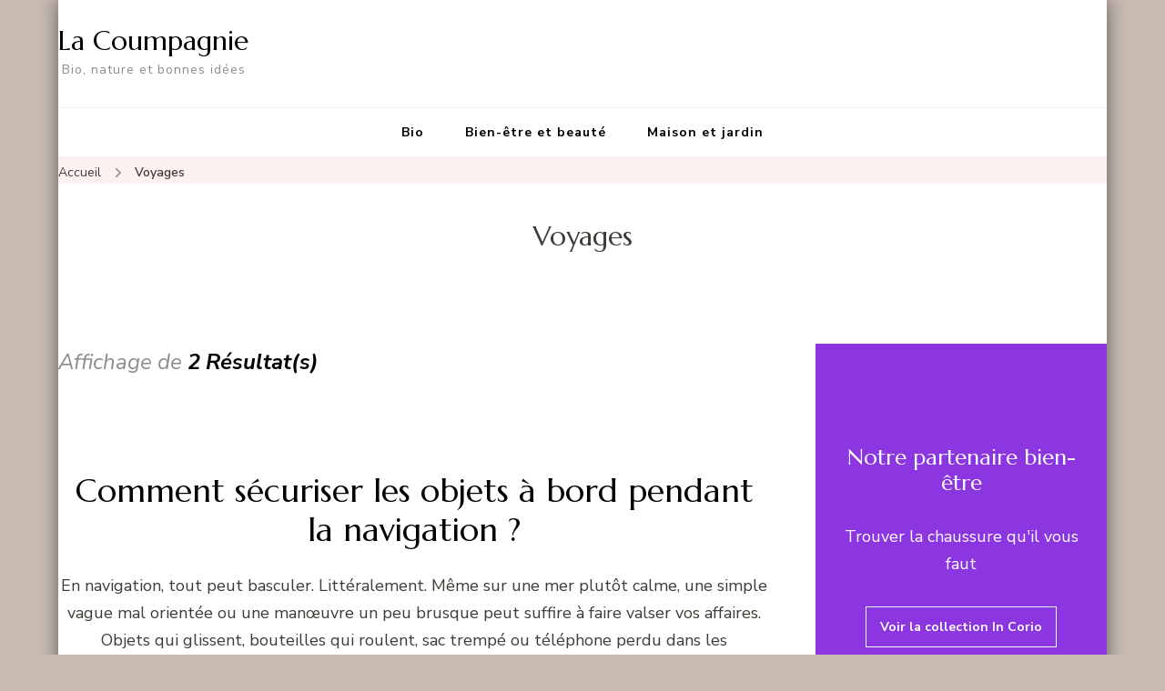

--- FILE ---
content_type: text/html; charset=UTF-8
request_url: https://www.lacoumpagnie.fr/voyages/
body_size: 11099
content:
    <!DOCTYPE html>
    <html lang="fr-FR">
    <head itemscope itemtype="http://schema.org/WebSite">
	    <meta charset="UTF-8">
    <meta name="viewport" content="width=device-width, initial-scale=1">
    <link rel="profile" href="https://gmpg.org/xfn/11">
    <meta name='robots' content='index, follow, max-image-preview:large, max-snippet:-1, max-video-preview:-1' />

	<!-- This site is optimized with the Yoast SEO plugin v24.5 - https://yoast.com/wordpress/plugins/seo/ -->
	<title>Archives des Voyages - La Coumpagnie</title>
	<link rel="canonical" href="https://www.lacoumpagnie.fr/voyages/" />
	<meta property="og:locale" content="fr_FR" />
	<meta property="og:type" content="article" />
	<meta property="og:title" content="Archives des Voyages - La Coumpagnie" />
	<meta property="og:url" content="https://www.lacoumpagnie.fr/voyages/" />
	<meta property="og:site_name" content="La Coumpagnie" />
	<meta name="twitter:card" content="summary_large_image" />
	<script type="application/ld+json" class="yoast-schema-graph">{"@context":"https://schema.org","@graph":[{"@type":"CollectionPage","@id":"https://www.lacoumpagnie.fr/voyages/","url":"https://www.lacoumpagnie.fr/voyages/","name":"Archives des Voyages - La Coumpagnie","isPartOf":{"@id":"https://www.lacoumpagnie.fr/#website"},"breadcrumb":{"@id":"https://www.lacoumpagnie.fr/voyages/#breadcrumb"},"inLanguage":"fr-FR"},{"@type":"BreadcrumbList","@id":"https://www.lacoumpagnie.fr/voyages/#breadcrumb","itemListElement":[{"@type":"ListItem","position":1,"name":"Accueil","item":"https://www.lacoumpagnie.fr/"},{"@type":"ListItem","position":2,"name":"Voyages"}]},{"@type":"WebSite","@id":"https://www.lacoumpagnie.fr/#website","url":"https://www.lacoumpagnie.fr/","name":"La Coumpagnie","description":"Bio, nature et bonnes idées","potentialAction":[{"@type":"SearchAction","target":{"@type":"EntryPoint","urlTemplate":"https://www.lacoumpagnie.fr/?s={search_term_string}"},"query-input":{"@type":"PropertyValueSpecification","valueRequired":true,"valueName":"search_term_string"}}],"inLanguage":"fr-FR"}]}</script>
	<!-- / Yoast SEO plugin. -->


<link rel='dns-prefetch' href='//fonts.googleapis.com' />
<link rel='dns-prefetch' href='//hcaptcha.com' />
<link rel="alternate" type="application/rss+xml" title="La Coumpagnie &raquo; Flux" href="https://www.lacoumpagnie.fr/feed/" />
<link rel="alternate" type="application/rss+xml" title="La Coumpagnie &raquo; Flux des commentaires" href="https://www.lacoumpagnie.fr/comments/feed/" />
<link rel="alternate" type="application/rss+xml" title="La Coumpagnie &raquo; Flux de la catégorie Voyages" href="https://www.lacoumpagnie.fr/voyages/feed/" />
<script type="text/javascript">
/* <![CDATA[ */
window._wpemojiSettings = {"baseUrl":"https:\/\/s.w.org\/images\/core\/emoji\/15.0.3\/72x72\/","ext":".png","svgUrl":"https:\/\/s.w.org\/images\/core\/emoji\/15.0.3\/svg\/","svgExt":".svg","source":{"concatemoji":"https:\/\/www.lacoumpagnie.fr\/wp-includes\/js\/wp-emoji-release.min.js?ver=e6287b"}};
/*! This file is auto-generated */
!function(i,n){var o,s,e;function c(e){try{var t={supportTests:e,timestamp:(new Date).valueOf()};sessionStorage.setItem(o,JSON.stringify(t))}catch(e){}}function p(e,t,n){e.clearRect(0,0,e.canvas.width,e.canvas.height),e.fillText(t,0,0);var t=new Uint32Array(e.getImageData(0,0,e.canvas.width,e.canvas.height).data),r=(e.clearRect(0,0,e.canvas.width,e.canvas.height),e.fillText(n,0,0),new Uint32Array(e.getImageData(0,0,e.canvas.width,e.canvas.height).data));return t.every(function(e,t){return e===r[t]})}function u(e,t,n){switch(t){case"flag":return n(e,"\ud83c\udff3\ufe0f\u200d\u26a7\ufe0f","\ud83c\udff3\ufe0f\u200b\u26a7\ufe0f")?!1:!n(e,"\ud83c\uddfa\ud83c\uddf3","\ud83c\uddfa\u200b\ud83c\uddf3")&&!n(e,"\ud83c\udff4\udb40\udc67\udb40\udc62\udb40\udc65\udb40\udc6e\udb40\udc67\udb40\udc7f","\ud83c\udff4\u200b\udb40\udc67\u200b\udb40\udc62\u200b\udb40\udc65\u200b\udb40\udc6e\u200b\udb40\udc67\u200b\udb40\udc7f");case"emoji":return!n(e,"\ud83d\udc26\u200d\u2b1b","\ud83d\udc26\u200b\u2b1b")}return!1}function f(e,t,n){var r="undefined"!=typeof WorkerGlobalScope&&self instanceof WorkerGlobalScope?new OffscreenCanvas(300,150):i.createElement("canvas"),a=r.getContext("2d",{willReadFrequently:!0}),o=(a.textBaseline="top",a.font="600 32px Arial",{});return e.forEach(function(e){o[e]=t(a,e,n)}),o}function t(e){var t=i.createElement("script");t.src=e,t.defer=!0,i.head.appendChild(t)}"undefined"!=typeof Promise&&(o="wpEmojiSettingsSupports",s=["flag","emoji"],n.supports={everything:!0,everythingExceptFlag:!0},e=new Promise(function(e){i.addEventListener("DOMContentLoaded",e,{once:!0})}),new Promise(function(t){var n=function(){try{var e=JSON.parse(sessionStorage.getItem(o));if("object"==typeof e&&"number"==typeof e.timestamp&&(new Date).valueOf()<e.timestamp+604800&&"object"==typeof e.supportTests)return e.supportTests}catch(e){}return null}();if(!n){if("undefined"!=typeof Worker&&"undefined"!=typeof OffscreenCanvas&&"undefined"!=typeof URL&&URL.createObjectURL&&"undefined"!=typeof Blob)try{var e="postMessage("+f.toString()+"("+[JSON.stringify(s),u.toString(),p.toString()].join(",")+"));",r=new Blob([e],{type:"text/javascript"}),a=new Worker(URL.createObjectURL(r),{name:"wpTestEmojiSupports"});return void(a.onmessage=function(e){c(n=e.data),a.terminate(),t(n)})}catch(e){}c(n=f(s,u,p))}t(n)}).then(function(e){for(var t in e)n.supports[t]=e[t],n.supports.everything=n.supports.everything&&n.supports[t],"flag"!==t&&(n.supports.everythingExceptFlag=n.supports.everythingExceptFlag&&n.supports[t]);n.supports.everythingExceptFlag=n.supports.everythingExceptFlag&&!n.supports.flag,n.DOMReady=!1,n.readyCallback=function(){n.DOMReady=!0}}).then(function(){return e}).then(function(){var e;n.supports.everything||(n.readyCallback(),(e=n.source||{}).concatemoji?t(e.concatemoji):e.wpemoji&&e.twemoji&&(t(e.twemoji),t(e.wpemoji)))}))}((window,document),window._wpemojiSettings);
/* ]]> */
</script>
<style id='wp-emoji-styles-inline-css' type='text/css'>

	img.wp-smiley, img.emoji {
		display: inline !important;
		border: none !important;
		box-shadow: none !important;
		height: 1em !important;
		width: 1em !important;
		margin: 0 0.07em !important;
		vertical-align: -0.1em !important;
		background: none !important;
		padding: 0 !important;
	}
</style>
<link rel='stylesheet' id='wp-block-library-css' href='https://www.lacoumpagnie.fr/wp-includes/css/dist/block-library/style.min.css?ver=e6287b' type='text/css' media='all' />
<style id='classic-theme-styles-inline-css' type='text/css'>
/*! This file is auto-generated */
.wp-block-button__link{color:#fff;background-color:#32373c;border-radius:9999px;box-shadow:none;text-decoration:none;padding:calc(.667em + 2px) calc(1.333em + 2px);font-size:1.125em}.wp-block-file__button{background:#32373c;color:#fff;text-decoration:none}
</style>
<style id='global-styles-inline-css' type='text/css'>
body{--wp--preset--color--black: #000000;--wp--preset--color--cyan-bluish-gray: #abb8c3;--wp--preset--color--white: #ffffff;--wp--preset--color--pale-pink: #f78da7;--wp--preset--color--vivid-red: #cf2e2e;--wp--preset--color--luminous-vivid-orange: #ff6900;--wp--preset--color--luminous-vivid-amber: #fcb900;--wp--preset--color--light-green-cyan: #7bdcb5;--wp--preset--color--vivid-green-cyan: #00d084;--wp--preset--color--pale-cyan-blue: #8ed1fc;--wp--preset--color--vivid-cyan-blue: #0693e3;--wp--preset--color--vivid-purple: #9b51e0;--wp--preset--gradient--vivid-cyan-blue-to-vivid-purple: linear-gradient(135deg,rgba(6,147,227,1) 0%,rgb(155,81,224) 100%);--wp--preset--gradient--light-green-cyan-to-vivid-green-cyan: linear-gradient(135deg,rgb(122,220,180) 0%,rgb(0,208,130) 100%);--wp--preset--gradient--luminous-vivid-amber-to-luminous-vivid-orange: linear-gradient(135deg,rgba(252,185,0,1) 0%,rgba(255,105,0,1) 100%);--wp--preset--gradient--luminous-vivid-orange-to-vivid-red: linear-gradient(135deg,rgba(255,105,0,1) 0%,rgb(207,46,46) 100%);--wp--preset--gradient--very-light-gray-to-cyan-bluish-gray: linear-gradient(135deg,rgb(238,238,238) 0%,rgb(169,184,195) 100%);--wp--preset--gradient--cool-to-warm-spectrum: linear-gradient(135deg,rgb(74,234,220) 0%,rgb(151,120,209) 20%,rgb(207,42,186) 40%,rgb(238,44,130) 60%,rgb(251,105,98) 80%,rgb(254,248,76) 100%);--wp--preset--gradient--blush-light-purple: linear-gradient(135deg,rgb(255,206,236) 0%,rgb(152,150,240) 100%);--wp--preset--gradient--blush-bordeaux: linear-gradient(135deg,rgb(254,205,165) 0%,rgb(254,45,45) 50%,rgb(107,0,62) 100%);--wp--preset--gradient--luminous-dusk: linear-gradient(135deg,rgb(255,203,112) 0%,rgb(199,81,192) 50%,rgb(65,88,208) 100%);--wp--preset--gradient--pale-ocean: linear-gradient(135deg,rgb(255,245,203) 0%,rgb(182,227,212) 50%,rgb(51,167,181) 100%);--wp--preset--gradient--electric-grass: linear-gradient(135deg,rgb(202,248,128) 0%,rgb(113,206,126) 100%);--wp--preset--gradient--midnight: linear-gradient(135deg,rgb(2,3,129) 0%,rgb(40,116,252) 100%);--wp--preset--font-size--small: 13px;--wp--preset--font-size--medium: 20px;--wp--preset--font-size--large: 36px;--wp--preset--font-size--x-large: 42px;--wp--preset--spacing--20: 0.44rem;--wp--preset--spacing--30: 0.67rem;--wp--preset--spacing--40: 1rem;--wp--preset--spacing--50: 1.5rem;--wp--preset--spacing--60: 2.25rem;--wp--preset--spacing--70: 3.38rem;--wp--preset--spacing--80: 5.06rem;--wp--preset--shadow--natural: 6px 6px 9px rgba(0, 0, 0, 0.2);--wp--preset--shadow--deep: 12px 12px 50px rgba(0, 0, 0, 0.4);--wp--preset--shadow--sharp: 6px 6px 0px rgba(0, 0, 0, 0.2);--wp--preset--shadow--outlined: 6px 6px 0px -3px rgba(255, 255, 255, 1), 6px 6px rgba(0, 0, 0, 1);--wp--preset--shadow--crisp: 6px 6px 0px rgba(0, 0, 0, 1);}:where(.is-layout-flex){gap: 0.5em;}:where(.is-layout-grid){gap: 0.5em;}body .is-layout-flex{display: flex;}body .is-layout-flex{flex-wrap: wrap;align-items: center;}body .is-layout-flex > *{margin: 0;}body .is-layout-grid{display: grid;}body .is-layout-grid > *{margin: 0;}:where(.wp-block-columns.is-layout-flex){gap: 2em;}:where(.wp-block-columns.is-layout-grid){gap: 2em;}:where(.wp-block-post-template.is-layout-flex){gap: 1.25em;}:where(.wp-block-post-template.is-layout-grid){gap: 1.25em;}.has-black-color{color: var(--wp--preset--color--black) !important;}.has-cyan-bluish-gray-color{color: var(--wp--preset--color--cyan-bluish-gray) !important;}.has-white-color{color: var(--wp--preset--color--white) !important;}.has-pale-pink-color{color: var(--wp--preset--color--pale-pink) !important;}.has-vivid-red-color{color: var(--wp--preset--color--vivid-red) !important;}.has-luminous-vivid-orange-color{color: var(--wp--preset--color--luminous-vivid-orange) !important;}.has-luminous-vivid-amber-color{color: var(--wp--preset--color--luminous-vivid-amber) !important;}.has-light-green-cyan-color{color: var(--wp--preset--color--light-green-cyan) !important;}.has-vivid-green-cyan-color{color: var(--wp--preset--color--vivid-green-cyan) !important;}.has-pale-cyan-blue-color{color: var(--wp--preset--color--pale-cyan-blue) !important;}.has-vivid-cyan-blue-color{color: var(--wp--preset--color--vivid-cyan-blue) !important;}.has-vivid-purple-color{color: var(--wp--preset--color--vivid-purple) !important;}.has-black-background-color{background-color: var(--wp--preset--color--black) !important;}.has-cyan-bluish-gray-background-color{background-color: var(--wp--preset--color--cyan-bluish-gray) !important;}.has-white-background-color{background-color: var(--wp--preset--color--white) !important;}.has-pale-pink-background-color{background-color: var(--wp--preset--color--pale-pink) !important;}.has-vivid-red-background-color{background-color: var(--wp--preset--color--vivid-red) !important;}.has-luminous-vivid-orange-background-color{background-color: var(--wp--preset--color--luminous-vivid-orange) !important;}.has-luminous-vivid-amber-background-color{background-color: var(--wp--preset--color--luminous-vivid-amber) !important;}.has-light-green-cyan-background-color{background-color: var(--wp--preset--color--light-green-cyan) !important;}.has-vivid-green-cyan-background-color{background-color: var(--wp--preset--color--vivid-green-cyan) !important;}.has-pale-cyan-blue-background-color{background-color: var(--wp--preset--color--pale-cyan-blue) !important;}.has-vivid-cyan-blue-background-color{background-color: var(--wp--preset--color--vivid-cyan-blue) !important;}.has-vivid-purple-background-color{background-color: var(--wp--preset--color--vivid-purple) !important;}.has-black-border-color{border-color: var(--wp--preset--color--black) !important;}.has-cyan-bluish-gray-border-color{border-color: var(--wp--preset--color--cyan-bluish-gray) !important;}.has-white-border-color{border-color: var(--wp--preset--color--white) !important;}.has-pale-pink-border-color{border-color: var(--wp--preset--color--pale-pink) !important;}.has-vivid-red-border-color{border-color: var(--wp--preset--color--vivid-red) !important;}.has-luminous-vivid-orange-border-color{border-color: var(--wp--preset--color--luminous-vivid-orange) !important;}.has-luminous-vivid-amber-border-color{border-color: var(--wp--preset--color--luminous-vivid-amber) !important;}.has-light-green-cyan-border-color{border-color: var(--wp--preset--color--light-green-cyan) !important;}.has-vivid-green-cyan-border-color{border-color: var(--wp--preset--color--vivid-green-cyan) !important;}.has-pale-cyan-blue-border-color{border-color: var(--wp--preset--color--pale-cyan-blue) !important;}.has-vivid-cyan-blue-border-color{border-color: var(--wp--preset--color--vivid-cyan-blue) !important;}.has-vivid-purple-border-color{border-color: var(--wp--preset--color--vivid-purple) !important;}.has-vivid-cyan-blue-to-vivid-purple-gradient-background{background: var(--wp--preset--gradient--vivid-cyan-blue-to-vivid-purple) !important;}.has-light-green-cyan-to-vivid-green-cyan-gradient-background{background: var(--wp--preset--gradient--light-green-cyan-to-vivid-green-cyan) !important;}.has-luminous-vivid-amber-to-luminous-vivid-orange-gradient-background{background: var(--wp--preset--gradient--luminous-vivid-amber-to-luminous-vivid-orange) !important;}.has-luminous-vivid-orange-to-vivid-red-gradient-background{background: var(--wp--preset--gradient--luminous-vivid-orange-to-vivid-red) !important;}.has-very-light-gray-to-cyan-bluish-gray-gradient-background{background: var(--wp--preset--gradient--very-light-gray-to-cyan-bluish-gray) !important;}.has-cool-to-warm-spectrum-gradient-background{background: var(--wp--preset--gradient--cool-to-warm-spectrum) !important;}.has-blush-light-purple-gradient-background{background: var(--wp--preset--gradient--blush-light-purple) !important;}.has-blush-bordeaux-gradient-background{background: var(--wp--preset--gradient--blush-bordeaux) !important;}.has-luminous-dusk-gradient-background{background: var(--wp--preset--gradient--luminous-dusk) !important;}.has-pale-ocean-gradient-background{background: var(--wp--preset--gradient--pale-ocean) !important;}.has-electric-grass-gradient-background{background: var(--wp--preset--gradient--electric-grass) !important;}.has-midnight-gradient-background{background: var(--wp--preset--gradient--midnight) !important;}.has-small-font-size{font-size: var(--wp--preset--font-size--small) !important;}.has-medium-font-size{font-size: var(--wp--preset--font-size--medium) !important;}.has-large-font-size{font-size: var(--wp--preset--font-size--large) !important;}.has-x-large-font-size{font-size: var(--wp--preset--font-size--x-large) !important;}
.wp-block-navigation a:where(:not(.wp-element-button)){color: inherit;}
:where(.wp-block-post-template.is-layout-flex){gap: 1.25em;}:where(.wp-block-post-template.is-layout-grid){gap: 1.25em;}
:where(.wp-block-columns.is-layout-flex){gap: 2em;}:where(.wp-block-columns.is-layout-grid){gap: 2em;}
.wp-block-pullquote{font-size: 1.5em;line-height: 1.6;}
</style>
<link rel='stylesheet' id='blossomthemes-toolkit-css' href='https://www.lacoumpagnie.fr/wp-content/plugins/blossomthemes-toolkit/public/css/blossomthemes-toolkit-public.min.css?ver=2.2.7' type='text/css' media='all' />
<link rel='stylesheet' id='contact-form-7-css' href='https://www.lacoumpagnie.fr/wp-content/plugins/contact-form-7/includes/css/styles.css?ver=5.9.6' type='text/css' media='all' />
<link rel='stylesheet' id='blossom-recipe-google-fonts-css' href='https://fonts.googleapis.com/css?family=Nunito+Sans%3A200%2C300%2Cregular%2C500%2C600%2C700%2C800%2C900%2C200italic%2C300italic%2Citalic%2C500italic%2C600italic%2C700italic%2C800italic%2C900italic%7CMarcellus%3Aregular' type='text/css' media='all' />
<link rel='stylesheet' id='blossom-recipe-css' href='https://www.lacoumpagnie.fr/wp-content/themes/blossom-recipe/style.css?ver=1.3.2' type='text/css' media='all' />
<script type="text/javascript" src="https://www.lacoumpagnie.fr/wp-includes/js/jquery/jquery.min.js?ver=3.7.1" id="jquery-core-js"></script>
<script type="text/javascript" src="https://www.lacoumpagnie.fr/wp-includes/js/jquery/jquery-migrate.min.js?ver=3.4.1" id="jquery-migrate-js"></script>
<link rel="https://api.w.org/" href="https://www.lacoumpagnie.fr/wp-json/" /><link rel="alternate" type="application/json" href="https://www.lacoumpagnie.fr/wp-json/wp/v2/categories/6" /><link rel="EditURI" type="application/rsd+xml" title="RSD" href="https://www.lacoumpagnie.fr/xmlrpc.php?rsd" />

<style>
.h-captcha{position:relative;display:block;margin-bottom:2rem;padding:0;clear:both}.h-captcha[data-size="normal"]{width:303px;height:78px}.h-captcha[data-size="compact"]{width:164px;height:144px}.h-captcha[data-size="invisible"]{display:none}.h-captcha::before{content:'';display:block;position:absolute;top:0;left:0;background:url(https://www.lacoumpagnie.fr/wp-content/plugins/hcaptcha-for-forms-and-more/assets/images/hcaptcha-div-logo.svg) no-repeat;border:1px solid #fff0;border-radius:4px}.h-captcha[data-size="normal"]::before{width:300px;height:74px;background-position:94% 28%}.h-captcha[data-size="compact"]::before{width:156px;height:136px;background-position:50% 79%}.h-captcha[data-theme="light"]::before,body.is-light-theme .h-captcha[data-theme="auto"]::before,.h-captcha[data-theme="auto"]::before{background-color:#fafafa;border:1px solid #e0e0e0}.h-captcha[data-theme="dark"]::before,body.is-dark-theme .h-captcha[data-theme="auto"]::before,html.wp-dark-mode-active .h-captcha[data-theme="auto"]::before,html.drdt-dark-mode .h-captcha[data-theme="auto"]::before{background-image:url(https://www.lacoumpagnie.fr/wp-content/plugins/hcaptcha-for-forms-and-more/assets/images/hcaptcha-div-logo-white.svg);background-repeat:no-repeat;background-color:#333;border:1px solid #f5f5f5}.h-captcha[data-theme="custom"]::before{background-color:initial}.h-captcha[data-size="invisible"]::before{display:none}.h-captcha iframe{position:relative}div[style*="z-index: 2147483647"] div[style*="border-width: 11px"][style*="position: absolute"][style*="pointer-events: none"]{border-style:none}
</style>
<style type="text/css" id="custom-background-css">
body.custom-background { background-color: #c7bbb2; }
</style>
	<style>
span[data-name="hcap-cf7"] .h-captcha{margin-bottom:0}span[data-name="hcap-cf7"]~input[type="submit"],span[data-name="hcap-cf7"]~button[type="submit"]{margin-top:2rem}
</style>
<link rel="icon" href="https://www.lacoumpagnie.fr/wp-content/uploads/2020/12/cropped-la-coumpagnie-logo-1-32x32.png" sizes="32x32" />
<link rel="icon" href="https://www.lacoumpagnie.fr/wp-content/uploads/2020/12/cropped-la-coumpagnie-logo-1-192x192.png" sizes="192x192" />
<link rel="apple-touch-icon" href="https://www.lacoumpagnie.fr/wp-content/uploads/2020/12/cropped-la-coumpagnie-logo-1-180x180.png" />
<meta name="msapplication-TileImage" content="https://www.lacoumpagnie.fr/wp-content/uploads/2020/12/cropped-la-coumpagnie-logo-1-270x270.png" />
<style type='text/css' media='all'>     
    .content-newsletter .blossomthemes-email-newsletter-wrapper.bg-img:after,
    .widget_blossomthemes_email_newsletter_widget .blossomthemes-email-newsletter-wrapper:after{
        background: rgba(241, 86, 65, 0.8);    }
    
   /*Typography*/

    :root {
		--primary-color: #f15641;
		--primary-color-rgb: 241, 86, 65;
		--primary-font: Nunito Sans;
        --secondary-font: Marcellus;
         --dr-primary-font: Nunito Sans;          --dr-secondary-font: Marcellus; 	}

    body {
        font-size   : 18px;        
    }
    
    .site-title{
        font-size   : 30px;
        font-family : Marcellus;
        font-weight : 400;
        font-style  : normal;
    }

	.custom-logo-link img{
        width    : 150px;
        max-width: 100%;
    }
           
    
    </style></head>

<body data-rsssl=1 class="archive category category-voyages category-6 custom-background hfeed custom-background-color one-col-grid rightsidebar" itemscope itemtype="http://schema.org/WebPage">

    <div id="page" class="site"><a aria-label="Aller au contenu" class="skip-link" href="#content">Aller au contenu</a>
    
    <header id="masthead" class="site-header header-one" itemscope itemtype="http://schema.org/WPHeader">
        <div class="main-header">
            <div class="container">
                                                        <div class="site-branding" itemscope itemtype="http://schema.org/Organization">
    		<div class="site-title-wrap">                    <p class="site-title" itemprop="name"><a href="https://www.lacoumpagnie.fr/" rel="home" itemprop="url">La Coumpagnie</a></p>
                                    <p class="site-description" itemprop="description">Bio, nature et bonnes idées</p>
                </div>    	</div>    
                </div>
        </div><!-- .main-header -->
        <div class="nav-wrap">
            <div class="container">
                	<nav id="site-navigation" class="main-navigation" itemscope itemtype="http://schema.org/SiteNavigationElement">
		<button class="toggle-button" data-toggle-target=".main-menu-modal" data-toggle-body-class="showing-main-menu-modal" aria-expanded="false" data-set-focus=".close-main-nav-toggle">
            <span class="toggle-bar"></span>
            <span class="toggle-bar"></span>
            <span class="toggle-bar"></span>
        </button>
        <div class="primary-menu-list main-menu-modal cover-modal" data-modal-target-string=".main-menu-modal">
            <button class="close close-main-nav-toggle" data-toggle-target=".main-menu-modal" data-toggle-body-class="showing-main-menu-modal" aria-expanded="false" data-set-focus=".main-menu-modal"></button>
            <div class="mobile-menu" aria-label="Mobile">
                <div class="menu-menu-haut-container"><ul id="primary-menu" class="nav-menu main-menu-modal"><li id="menu-item-17" class="menu-item menu-item-type-taxonomy menu-item-object-category menu-item-17"><a href="https://www.lacoumpagnie.fr/bio/">Bio</a></li>
<li id="menu-item-18" class="menu-item menu-item-type-taxonomy menu-item-object-category menu-item-18"><a href="https://www.lacoumpagnie.fr/bien-etre-beaute/">Bien-être et beauté</a></li>
<li id="menu-item-38" class="menu-item menu-item-type-taxonomy menu-item-object-category menu-item-38"><a href="https://www.lacoumpagnie.fr/maison-jardin/">Maison et jardin</a></li>
</ul></div>            </div>
        </div>
	</nav><!-- #site-navigation -->
                </div>
        </div>
    </header>
<div class="breadcrumb-wrapper"><div class="container" >
                <div id="crumbs" itemscope itemtype="http://schema.org/BreadcrumbList"> 
                    <span itemprop="itemListElement" itemscope itemtype="http://schema.org/ListItem">
                        <a itemprop="item" href="https://www.lacoumpagnie.fr"><span itemprop="name">Accueil</span></a>
                        <meta itemprop="position" content="1" />
                        <span class="separator"><i class="fa fa-angle-right"></i></span>
                    </span><span class="current" itemprop="itemListElement" itemscope itemtype="http://schema.org/ListItem"> <a itemprop="item" href="https://www.lacoumpagnie.fr/voyages/"><span itemprop="name">Voyages</span></a><meta itemprop="position" content="2" /> </span></div></div></div><!-- .breadcrumb-wrapper -->    <div id="content" class="site-content">
                    <section class="page-header">
                <div class="container">
        			<h1 class="page-title">Voyages</h1>                </div>
    		</section>
                <div class="container">
        
	<div id="primary" class="content-area">
		<main id="main" class="site-main">
	        <span class="showing-results"> Affichage de <span class="result-count"> 2 Résultat(s) </span></span>			<div class="article-group">
				<div class="article-wrap">
    <article id="post-141" class="post-141 post type-post status-publish format-standard hentry category-voyages" itemscope itemtype="https://schema.org/Blog">
    	<figure class="post-thumbnail"><a href="https://www.lacoumpagnie.fr/comment-securiser-les-objets-a-bord-pendant-la-navigation/">        <div class="svg-holder">
             <svg class="fallback-svg" viewBox="0 0 800 840" preserveAspectRatio="none">
                    <rect width="800" height="840" style="fill:#f2f2f2;"></rect>
            </svg>
        </div>
        </a></figure><div class="article-content-wrap">    <header class="entry-header">
		<h2 class="entry-title" itemprop="headline"><a href="https://www.lacoumpagnie.fr/comment-securiser-les-objets-a-bord-pendant-la-navigation/" rel="bookmark">Comment sécuriser les objets à bord pendant la navigation ?</a></h2><div class="entry-meta"></div>	</header>         
        <div class="entry-content" itemprop="text">
		
<p>En navigation, tout peut basculer. Littéralement. Même sur une mer plutôt calme, une simple vague mal orientée ou une manœuvre un peu brusque peut suffire à faire valser vos affaires. Objets qui glissent, bouteilles qui roulent, sac trempé ou téléphone perdu dans les profondeurs… C’est courant, évitable, et surtout, pas agréable.</p>



<p>Que vous soyez plaisancier aguerri ou que vous partiez en <strong>location de bateau à La Rochelle</strong>, <strong>sécuriser vos objets à bord</strong> est une étape aussi importante que de vérifier votre gilet ou votre niveau d’huile moteur. Et bonne nouvelle : c’est plus simple qu’on ne le croit, à condition d’adopter les bons réflexes dès le départ.</p>



<h2 class="wp-block-heading"><strong>Avant même de monter à bord : l’organisation, c’est déjà de la sécurité</strong></h2>



<figure class="wp-block-image size-full"><img fetchpriority="high" decoding="async" width="1000" height="667" src="https://www.lacoumpagnie.fr/wp-content/uploads/2025/06/securiser-les-objets-a-bord-pendant-la-navigation.jpg" alt="" class="wp-image-142" srcset="https://www.lacoumpagnie.fr/wp-content/uploads/2025/06/securiser-les-objets-a-bord-pendant-la-navigation.jpg 1000w, https://www.lacoumpagnie.fr/wp-content/uploads/2025/06/securiser-les-objets-a-bord-pendant-la-navigation-300x200.jpg 300w, https://www.lacoumpagnie.fr/wp-content/uploads/2025/06/securiser-les-objets-a-bord-pendant-la-navigation-768x512.jpg 768w" sizes="(max-width: 1000px) 100vw, 1000px" /></figure>



<p>Tout commence à terre. Mieux vous préparez vos affaires, plus vous serez tranquille en mer. Inutile de tout embarquer : concentrez-vous sur l’essentiel. L’idéal, c’est d’utiliser des sacs souples mais robustes, résistants aux éclaboussures et faciles à caler dans un coin sécurisé.</p>



<p>Pensez aussi à anticiper les mouvements du bateau : évitez les objets fragiles ou inutiles, limitez les contenants rigides mal fermés, et préférez les petits formats aux grandes bouteilles instables. Quant à vos objets sensibles (téléphone, papiers, VHF portable…), les sacs étanches font clairement la différence.</p>



<p>Et si vous rejoignez le port en voiture avec du matériel à bord, pensez tout de même à bien stabiliser vos affaires dans le coffre. Même si ce n’est pas directement lié à la navigation, <strong>une casse avant l’embarquement</strong>, c’est toujours frustrant.</p>



<h2 class="wp-block-heading"><strong>À bord : chaque chose à sa place et fixée solidement</strong></h2>



<p>Une fois à bord, la règle d’or est simple : <strong>rien ne doit rester libre de ses mouvements</strong>. C’est particulièrement vrai sur les bateaux à moteur, où les vibrations s’ajoutent aux vagues. Mais même à la voile, une gîte soudaine peut transformer un objet mal rangé en projectile imprévu.</p>



<p>Le mieux, c’est d’identifier dès le début des zones spécifiques pour chaque type d’affaires : un coin pour les sacs personnels, un compartiment pour les vivres, un autre pour l’électronique. Utiliser les coffres intégrés du bateau est un réflexe évident, mais beaucoup oublient que ces coffres doivent être bien refermés, voire verrouillés en mer.</p>



<p>Quant aux objets que vous utilisez régulièrement (lunettes, jumelles, crème solaire, etc.), essayez de les garder accessibles, mais sécurisés. Un filet de rangement fixé ou un sac accroché avec mousqueton peut suffire. Ce sont ces petits gestes qui évitent les accidents idiots.</p>



<h2 class="wp-block-heading"><strong>Ne pas négliger les équipements de sécurité obligatoires</strong></h2>



<p>On parle souvent des objets personnels, mais <strong>les équipements de sécurité sont tout aussi concernés</strong>. Et là, pas de compromis : ils doivent non seulement être présents à bord, mais aussi correctement rangés, identifiés, et surtout, accessibles rapidement en cas d’urgence.</p>



<p>Les gilets de sauvetage, la VHF marine, les dispositifs de détresse (fusées, lampe, miroir), ou encore la trousse de secours… Tout ça doit être en bon état, à jour, et rangé intelligemment. Rien ne sert d’avoir un kit de sauvetage complet si personne ne sait où il est ni comment l’atteindre.</p>



<p>Dans le cas d’une <strong><a href="https://www.clickandboat.com/location-bateau/france/la-rochelle">location de bateau à La Rochelle</a></strong>, pensez à demander un point rapide avec le loueur : emplacement du matériel de sauvetage, fonctionnement des équipements, type de VHF à bord… Ce petit brief peut vous faire gagner un temps précieux en cas de souci.</p>



<h2 class="wp-block-heading"><strong>Cas particuliers : enfants, invités, et météo changeante</strong></h2>



<p>Si vous naviguez avec des enfants, le niveau de vigilance doit grimper d’un cran. Leurs affaires doivent être regroupées, leur gilet de sauvetage toujours porté ou à portée immédiate, et les objets dangereux hors d’accès.</p>



<p>En cas de météo incertaine, anticipez les effets de la houle sur le matériel. Rangez tout ce qui est mobile, même si ça ne vous semble pas urgent. Un simple changement de vent peut rendre votre pont glissant, ou faire chavirer une glacière mal calée.</p>



<p>Et si vous accueillez des invités peu habitués à la mer, expliquez-leur où ils peuvent ranger leurs affaires, et surtout <strong>ce qu’ils ne doivent pas poser n’importe où</strong>. Ce n’est pas une question de discipline, juste de bon sens marin.</p>



<h2 class="wp-block-heading"><strong>Un peu d’entretien, beaucoup de tranquillité</strong></h2>



<p>Enfin, pensez à vérifier votre matériel régulièrement. Les sacs étanches s’usent, les fermetures peuvent lâcher, les mousquetons rouillent. Ce serait dommage de perdre un objet parce que l’attache a cédé. Rincez vos équipements à l’eau douce après usage, laissez-les sécher, et remplacez ceux qui montrent des signes de fatigue.</p>



<p>Ce genre d’entretien préventif ne prend que quelques minutes, mais <strong>vous évite des galères inutiles</strong>, surtout en haute saison, quand tout coûte plus cher et se répare plus lentement.</p>



<h2 class="wp-block-heading"><strong>Sécuriser, c’est prévoir</strong></h2>



<p>Naviguer, ce n’est pas tout prévoir, mais c’est <strong>prévoir l’essentiel</strong>. Sécuriser vos objets à bord, c’est un réflexe simple qui améliore votre confort, protège votre matériel et limite les mauvaises surprises. Que vous soyez en croisière ou en <strong>location de bateau à La Rochelle</strong>, prenez quelques minutes avant le départ pour ranger, fixer et anticiper.</p>



<p>Et vous verrez : une fois tout est en place, bien rangé et accessible, vous profiterez de la mer avec un esprit bien plus léger.</p>
	</div><!-- .entry-content -->
    	<footer class="entry-footer">
		<a href="https://www.lacoumpagnie.fr/comment-securiser-les-objets-a-bord-pendant-la-navigation/" class="btn-link">Lire la suite</a>	</footer><!-- .entry-footer -->
	</div>    </article><!-- #post-141 -->
</div>
<div class="article-wrap">
    <article id="post-71" class="post-71 post type-post status-publish format-standard has-post-thumbnail hentry category-voyages" itemscope itemtype="https://schema.org/Blog">
    	<figure class="post-thumbnail"><a href="https://www.lacoumpagnie.fr/comment-organiser-voyage-russie-pas-cher/"><img width="800" height="562" src="https://www.lacoumpagnie.fr/wp-content/uploads/2021/02/4cd18889-538c-40a6-b08d-b931e4cdaf77lite1-800x562.jpg" class="attachment-blossom-recipe-blog size-blossom-recipe-blog wp-post-image" alt="saint petersbourg russie" itemprop="image" decoding="async" /></a></figure><div class="article-content-wrap">    <header class="entry-header">
		<h2 class="entry-title" itemprop="headline"><a href="https://www.lacoumpagnie.fr/comment-organiser-voyage-russie-pas-cher/" rel="bookmark">Comment organiser un voyage en Russie pas cher ?</a></h2><div class="entry-meta"></div>	</header>         
        <div class="entry-content" itemprop="text">
		
<p><strong>Organiser un voyage en Russie</strong> n’est pas une procédure difficile, il suffit juste d’être patient et déterminé. Dans cet article, je vous explique les étapes et les démarches à suivre pour partir au pays de vos rêves seul, avec vos amis ou en famille. </p>



<p>À noter que dans la majorité des cas, les préparatifs débutent quelques mois avant le départ.</p>



 <a href="https://www.lacoumpagnie.fr/comment-organiser-voyage-russie-pas-cher/#more-71" class="more-link"><span aria-label="Lire la suite de Comment organiser un voyage en Russie pas cher ?">(suite…)</span></a>	</div><!-- .entry-content -->
    	<footer class="entry-footer">
		<a href="https://www.lacoumpagnie.fr/comment-organiser-voyage-russie-pas-cher/" class="btn-link">Lire la suite</a>	</footer><!-- .entry-footer -->
	</div>    </article><!-- #post-71 -->
</div>
			</div>

	        		</main><!-- #main -->                          
	</div><!-- #primary -->


<aside id="secondary" class="widget-area" role="complementary" itemscope itemtype="http://schema.org/WPSideBar">
	<section id="blossomtheme_companion_cta_widget-2" class="widget widget_blossomtheme_companion_cta_widget">        
		<div class="centered text" style="background:#8c36e2">
			<div class="blossomtheme-cta-container">
				<h2 class="widget-title" itemprop="name">Notre partenaire bien-être</h2>				<div class="text-holder">
					<p>Trouver la chaussure qu'il vous faut</p>
					<div class="button-wrap">
						<a rel="noopener noexternal" target="_blank"href="https://www.incorio.com/" class="btn-cta btn-1">Voir la collection In Corio</a>					</div>
				</div>
			</div> 
		</div>        
		</section><section id="bttk_author_bio-2" class="widget widget_bttk_author_bio"><h2 class="widget-title" itemprop="name">Moi, Emmanuel !</h2>        <div class="bttk-author-bio-holder">
            <div class="image-holder">
                <img width="528" height="560" src="https://www.lacoumpagnie.fr/wp-content/uploads/2020/12/emmanuel.png" class="attachment-blossom-recipe-blog size-blossom-recipe-blog" alt="Emmanuel" decoding="async" loading="lazy" srcset="https://www.lacoumpagnie.fr/wp-content/uploads/2020/12/emmanuel.png 528w, https://www.lacoumpagnie.fr/wp-content/uploads/2020/12/emmanuel-283x300.png 283w" sizes="(max-width: 528px) 100vw, 528px" />            </div> 
            <div class="text-holder">
                <div class="title-holder">Emmanuel</div> 
                <div class="author-bio-content">
                                    </div>
                                
                
    	        <div class="author-bio-socicons">
                        	        </div>
            </div>
	    </div>
        </section></aside><!-- #secondary -->
            
        </div><!-- .container -->        
    </div><!-- .site-content -->
    <footer id="colophon" class="site-footer" itemscope itemtype="http://schema.org/WPFooter">
        <div class="bottom-footer">
		<div class="container">
			<div class="copyright">            
            <span class="copyright-text">@2020</span> Blossom Recipe | Développé par <a href="https://blossomthemes.com/" rel="nofollow" target="_blank">Blossom Themes</a>. Propulsé par <a href="https://wordpress.org/" target="_blank">WordPress</a>. <a class="privacy-policy-link" href="https://www.lacoumpagnie.fr/politique-de-confidentialite/" rel="privacy-policy">Politique de confidentialité</a>               
            </div>
		</div>
	</div>
        </footer><!-- #colophon -->
        <button aria-label="aller en haut" id="back-to-top">
		<span><i class="fas fa-long-arrow-alt-up"></i></span>
	</button>
        </div><!-- #page -->
    <link rel='stylesheet' id='Dancing-Script-css' href='https://www.lacoumpagnie.fr/wp-content/plugins/blossomthemes-toolkit/public/css/dancing-script.min.css?ver=1.0.0' type='text/css' media='all' />
<script type="text/javascript" src="https://www.lacoumpagnie.fr/wp-content/plugins/blossomthemes-toolkit/public/js/isotope.pkgd.min.js?ver=3.0.5" id="isotope-pkgd-js"></script>
<script type="text/javascript" src="https://www.lacoumpagnie.fr/wp-includes/js/imagesloaded.min.js?ver=5.0.0" id="imagesloaded-js"></script>
<script type="text/javascript" src="https://www.lacoumpagnie.fr/wp-includes/js/masonry.min.js?ver=4.2.2" id="masonry-js"></script>
<script type="text/javascript" src="https://www.lacoumpagnie.fr/wp-content/plugins/blossomthemes-toolkit/public/js/blossomthemes-toolkit-public.min.js?ver=2.2.7" id="blossomthemes-toolkit-js"></script>
<script type="text/javascript" src="https://www.lacoumpagnie.fr/wp-content/plugins/blossomthemes-toolkit/public/js/fontawesome/all.min.js?ver=6.5.1" id="all-js"></script>
<script type="text/javascript" src="https://www.lacoumpagnie.fr/wp-content/plugins/blossomthemes-toolkit/public/js/fontawesome/v4-shims.min.js?ver=6.5.1" id="v4-shims-js"></script>
<script type="text/javascript" src="https://www.lacoumpagnie.fr/wp-content/plugins/contact-form-7/includes/swv/js/index.js?ver=5.9.6" id="swv-js"></script>
<script type="text/javascript" id="contact-form-7-js-extra">
/* <![CDATA[ */
var wpcf7 = {"api":{"root":"https:\/\/www.lacoumpagnie.fr\/wp-json\/","namespace":"contact-form-7\/v1"}};
/* ]]> */
</script>
<script type="text/javascript" src="https://www.lacoumpagnie.fr/wp-content/plugins/contact-form-7/includes/js/index.js?ver=5.9.6" id="contact-form-7-js"></script>
<script type="text/javascript" id="blossom-recipe-js-extra">
/* <![CDATA[ */
var blossom_recipe_data = {"rtl":"","ajax_url":"https:\/\/www.lacoumpagnie.fr\/wp-admin\/admin-ajax.php"};
/* ]]> */
</script>
<script type="text/javascript" src="https://www.lacoumpagnie.fr/wp-content/themes/blossom-recipe/js/custom.min.js?ver=1.3.2" id="blossom-recipe-js"></script>
<script type="text/javascript" src="https://www.lacoumpagnie.fr/wp-content/themes/blossom-recipe/js/modal-accessibility.min.js?ver=1.3.2" id="blossom-recipe-modal-js"></script>

</body>
</html>
